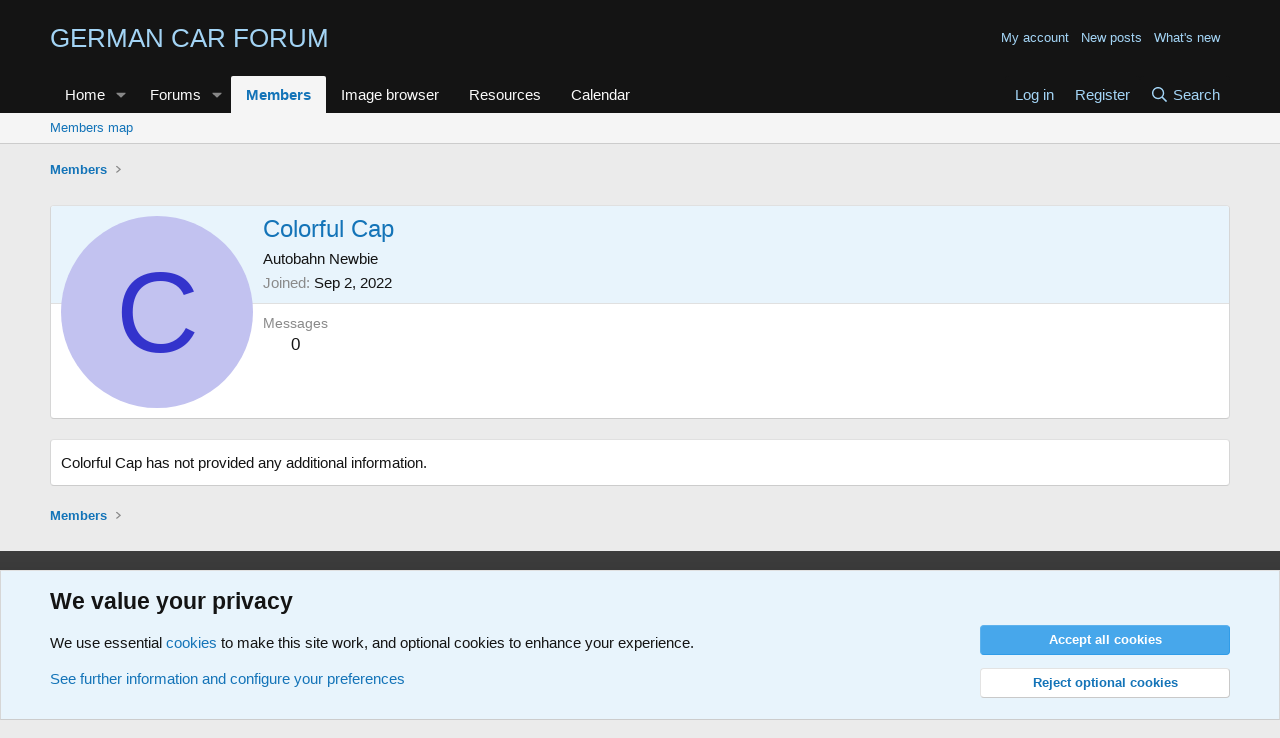

--- FILE ---
content_type: text/html; charset=utf-8
request_url: https://www.germancarforum.com/members/colorful-cap.128697/
body_size: 11302
content:
<!DOCTYPE html>
<html id="XF" lang="en-US" dir="LTR"
	data-xf="2.3"
	data-app="public"
	
	
	data-template="member_view"
	data-container-key=""
	data-content-key=""
	data-logged-in="false"
	data-cookie-prefix="xf_"
	data-csrf="1769107415,0b46d1186edd1f087486ab3d7a660498"
	class="has-no-js template-member_view"
	>
<head>
	
	<meta charset="utf-8" />
	<meta http-equiv="X-UA-Compatible" content="IE=Edge" />
	<meta name="viewport" content="width=device-width, initial-scale=1, viewport-fit=cover">
	<meta property="og:logo" content="https://www.germancarforum.com/logo-og.png" />

	
	
	
	
	
	

	<meta charset="utf-8" />
			
	
	<title>Colorful Cap | GERMAN CAR FORUM</title>

	<link rel="manifest" href="/webmanifest.php">

	<meta http-equiv="X-UA-Compatible" content="IE=Edge" />
	<meta name="viewport" content="width=device-width, initial-scale=1, viewport-fit=cover">

	
		
			
				<meta name="theme-color" media="(prefers-color-scheme: light)" content="#141414" />
				<meta name="theme-color" media="(prefers-color-scheme: dark)" content="#141414" />
			
		
	

	<meta name="apple-mobile-web-app-title" content="GCF">
	
		<link rel="apple-touch-icon" href="https://www.germancarforum.com/data/assets/logo/GCFLogo_icon.jpg">
		

	
		<meta property="og:url" content="https://www.germancarforum.com/members/colorful-cap.128697/" />
	
		<link rel="canonical" href="https://www.germancarforum.com/members/colorful-cap.128697/" />
	

	
		
	
	
	<meta property="og:site_name" content="GERMAN CAR FORUM" />


	
	
		
	
	
	<meta property="og:type" content="website" />


	
	
		
	
	
	
		<meta property="og:title" content="Colorful Cap" />
		<meta property="twitter:title" content="Colorful Cap" />
	


	
	
	
	
		
	
	
	
		<meta property="og:image" content="https://www.germancarforum.com/logo-og.png" />
		<meta property="twitter:image" content="https://www.germancarforum.com/logo-og.png" />
		<meta property="twitter:card" content="summary" />
	


	

	
	
	
		
	
	

	<link rel="stylesheet" href="/css.php?css=public%3Anormalize.css%2Cpublic%3Afa.css%2Cpublic%3Avariations.less%2Cpublic%3Acore.less%2Cpublic%3Aapp.less&amp;s=53&amp;l=1&amp;d=1769030733&amp;k=9d27b35e2debdff7f5aea3ae3fe9c2fcd0874356" />

	<link rel="stylesheet" href="/css.php?css=public%3Aandy_footer_block.less&amp;s=53&amp;l=1&amp;d=1769030733&amp;k=1b4df79681fbe7d6fdd49163b99bb21bf17e7c11" />
<link rel="stylesheet" href="/css.php?css=public%3Aandy_logo_text.less&amp;s=53&amp;l=1&amp;d=1769030733&amp;k=f621c8147fe5c5b4d47ebcaf381c0742ac732f7e" />
<link rel="stylesheet" href="/css.php?css=public%3Amember.less&amp;s=53&amp;l=1&amp;d=1769030733&amp;k=87c8da616cd7f49a3a7ad2c393b4ee3965e45a4f" />
<link rel="stylesheet" href="/css.php?css=public%3Anotices.less&amp;s=53&amp;l=1&amp;d=1769030733&amp;k=8a2ded0616c79ba172039d983744a56ca8a60796" />
<link rel="stylesheet" href="/css.php?css=public%3Asnog_flags.less&amp;s=53&amp;l=1&amp;d=1769030733&amp;k=0f49a6a462c8d56d49904078decef8b9667d976c" />
<link rel="stylesheet" href="/css.php?css=public%3Aextra.less&amp;s=53&amp;l=1&amp;d=1769030733&amp;k=c27c98549973346ce91110f9cf76e1e27e8e5c62" />


	
		<script src="/js/xf/preamble.min.js?_v=231b9c79"></script>
	

	
	<script src="/js/vendor/vendor-compiled.js?_v=231b9c79" defer></script>
	<script src="/js/xf/core-compiled.js?_v=231b9c79" defer></script>

	<script>
		XF.ready(() =>
		{
			XF.extendObject(true, XF.config, {
				// 
				userId: 0,
				enablePush: false,
				pushAppServerKey: 'BANwLWONgJ2XHtWBfE9C2YwlamEy4DhPYIV3o1Ta/XHCIZmZYn3B+SivsLEMhkK/Ge0WaWDn8SanZ2iux8/ybQc=',
				url: {
					fullBase: 'https://www.germancarforum.com/',
					basePath: '/',
					css: '/css.php?css=__SENTINEL__&s=53&l=1&d=1769030733',
					js: '/js/__SENTINEL__?_v=231b9c79',
					icon: '/data/local/icons/__VARIANT__.svg?v=1769030519#__NAME__',
					iconInline: '/styles/fa/__VARIANT__/__NAME__.svg?v=5.15.3',
					keepAlive: '/login/keep-alive'
				},
				cookie: {
					path: '/',
					domain: '',
					prefix: 'xf_',
					secure: true,
					consentMode: 'advanced',
					consented: []
				},
				cacheKey: 'f3ed7234243583f554e27d349fe769c5',
				csrf: '1769107415,0b46d1186edd1f087486ab3d7a660498',
				js: {},
				fullJs: false,
				css: {"public:andy_footer_block.less":true,"public:andy_logo_text.less":true,"public:member.less":true,"public:notices.less":true,"public:snog_flags.less":true,"public:extra.less":true},
				time: {
					now: 1769107415,
					today: 1769058000,
					todayDow: 4,
					tomorrow: 1769144400,
					yesterday: 1768971600,
					week: 1768539600,
					month: 1767243600,
					year: 1767243600
				},
				style: {
					light: 'default',
					dark: 'alternate',
					defaultColorScheme: 'light'
				},
				borderSizeFeature: '3px',
				fontAwesomeWeight: 'r',
				enableRtnProtect: true,
				
				enableFormSubmitSticky: true,
				imageOptimization: 'optimize',
				imageOptimizationQuality: 0.85,
				uploadMaxFilesize: 12582912,
				uploadMaxWidth: 1600,
				uploadMaxHeight: 1600,
				allowedVideoExtensions: ["m4v","mov","mp4","mp4v","mpeg","mpg","ogv","webm"],
				allowedAudioExtensions: ["mp3","opus","ogg","wav"],
				shortcodeToEmoji: true,
				visitorCounts: {
					conversations_unread: '0',
					alerts_unviewed: '0',
					total_unread: '0',
					title_count: false,
					icon_indicator: true
				},
				jsMt: {"xf\/action.js":"a7172157","xf\/embed.js":"4a45c5cc","xf\/form.js":"4a45c5cc","xf\/structure.js":"a7172157","xf\/tooltip.js":"4a45c5cc"},
				jsState: {},
				publicMetadataLogoUrl: 'https://www.germancarforum.com/logo-og.png',
				publicPushBadgeUrl: 'https://www.germancarforum.com/styles/default/xenforo/bell.png'
			})

			XF.extendObject(XF.phrases, {
				// 
				date_x_at_time_y:     "{date} at {time}",
				day_x_at_time_y:      "{day} at {time}",
				yesterday_at_x:       "Yesterday at {time}",
				x_minutes_ago:        "{minutes} minutes ago",
				one_minute_ago:       "1 minute ago",
				a_moment_ago:         "A moment ago",
				today_at_x:           "Today at {time}",
				in_a_moment:          "In a moment",
				in_a_minute:          "In a minute",
				in_x_minutes:         "In {minutes} minutes",
				later_today_at_x:     "Later today at {time}",
				tomorrow_at_x:        "Tomorrow at {time}",
				short_date_x_minutes: "{minutes}m",
				short_date_x_hours:   "{hours}h",
				short_date_x_days:    "{days}d",

				day0: "Sunday",
				day1: "Monday",
				day2: "Tuesday",
				day3: "Wednesday",
				day4: "Thursday",
				day5: "Friday",
				day6: "Saturday",

				dayShort0: "Sun",
				dayShort1: "Mon",
				dayShort2: "Tue",
				dayShort3: "Wed",
				dayShort4: "Thu",
				dayShort5: "Fri",
				dayShort6: "Sat",

				month0: "January",
				month1: "February",
				month2: "March",
				month3: "April",
				month4: "May",
				month5: "June",
				month6: "July",
				month7: "August",
				month8: "September",
				month9: "October",
				month10: "November",
				month11: "December",

				active_user_changed_reload_page: "The active user has changed. Reload the page for the latest version.",
				server_did_not_respond_in_time_try_again: "The server did not respond in time. Please try again.",
				oops_we_ran_into_some_problems: "Oops! We ran into some problems.",
				oops_we_ran_into_some_problems_more_details_console: "Oops! We ran into some problems. Please try again later. More error details may be in the browser console.",
				file_too_large_to_upload: "The file is too large to be uploaded.",
				uploaded_file_is_too_large_for_server_to_process: "The uploaded file is too large for the server to process.",
				files_being_uploaded_are_you_sure: "Files are still being uploaded. Are you sure you want to submit this form?",
				attach: "Attach files",
				rich_text_box: "Rich text box",
				close: "Close",
				link_copied_to_clipboard: "Link copied to clipboard.",
				text_copied_to_clipboard: "Text copied to clipboard.",
				loading: "Loading…",
				you_have_exceeded_maximum_number_of_selectable_items: "You have exceeded the maximum number of selectable items.",

				processing: "Processing",
				'processing...': "Processing…",

				showing_x_of_y_items: "Showing {count} of {total} items",
				showing_all_items: "Showing all items",
				no_items_to_display: "No items to display",

				number_button_up: "Increase",
				number_button_down: "Decrease",

				push_enable_notification_title: "Push notifications enabled successfully at GERMAN CAR FORUM",
				push_enable_notification_body: "Thank you for enabling push notifications!",

				pull_down_to_refresh: "Pull down to refresh",
				release_to_refresh: "Release to refresh",
				refreshing: "Refreshing…"
			})
		})
	</script>

	<script>
		document.querySelectorAll('.flags').forEach(function(element) {
			element.addEventListener('touchstart', handleEvent);
			element.addEventListener('click', handleEvent);

			function handleEvent(event) {
				if (event.handled === false) return;
				event.stopPropagation();
				event.preventDefault();
				event.handled = true;

				let titleElement = element.querySelector('.data-original-title');
				if (!titleElement) {
					titleElement = document.createElement('span');
					titleElement.className = 'data-original-title';
					titleElement.textContent = element.getAttribute('data-original-title');
					element.appendChild(titleElement);
				} else {
					titleElement.remove();
				}
			}
		});
	</script>

	


	
		<link rel="icon" type="image/png" href="https://www.germancarforum.com/favicon.png" sizes="32x32" />
	

	
</head>
<body data-template="member_view">

<div class="p-pageWrapper" id="top">

	

	<header class="p-header" id="header">
		<div class="p-header-inner">
			<div class="p-header-content">
			
				<div class="p-header-logo p-header-logo--image">
					
					<a href="https://www.germancarforum.com">
						<div class="logoTextLine1">
							GERMAN CAR FORUM
						</div>
						<div class="logoTextLine2">
							
						</div>
					</a>
				</div>
			

			


				



	
	<div>
		<font size="2">
			<ul class="header-ul">
				<li class="header-li"><a href="/account/">My account</a></li>
				<li class="header-li"><a href="/whats-new/posts/">New posts</a></li>
				<li class="header-li"><a href="/whats-new/">What's new</a></li>
			</ul>
		</font>
	</div>
	<!--
	<div>
	&nbsp;|&nbsp;
	</div>
	<div class="socialMediaLinksHeader">
		<a href="https://www.facebook.com/GermanCarForum" target="_blank"><i class="fa--xf fab fa-facebook-f "><svg xmlns="http://www.w3.org/2000/svg" role="img" aria-hidden="true" ><use href="/data/local/icons/brands.svg?v=1769030519#facebook-f"></use></svg></i></a>
		<a href="https://www.x.com/GermanCarForum" target="_blank">&Xopf;</a>
		<a href="https://www.pinterest.com/germancarforum" target="_blank"><i class="fa--xf fab fa-pinterest "><svg xmlns="http://www.w3.org/2000/svg" role="img" aria-hidden="true" ><use href="/data/local/icons/brands.svg?v=1769030519#pinterest"></use></svg></i></a>
		<a href="https://www.instagram.com/GermanCarForum" target="_blank"><i class="fa--xf fab fa-instagram "><svg xmlns="http://www.w3.org/2000/svg" role="img" aria-hidden="true" ><use href="/data/local/icons/brands.svg?v=1769030519#instagram"></use></svg></i></a>
		<a href="https://www.threads.net/@germancarforum" target="_blank">&#xFF20;</a>
		<a href="https://www.youtube.com/GermanCarForum" target="_blank"><i class="fa--xf fab fa-youtube "><svg xmlns="http://www.w3.org/2000/svg" role="img" aria-hidden="true" ><use href="/data/local/icons/brands.svg?v=1769030519#youtube"></use></svg></i></a>
	</div>
	-->


			</div>
		</div>
	</header>

	
	

	
		<div class="p-navSticky p-navSticky--primary" data-xf-init="sticky-header">
			
		<nav class="p-nav">
			<div class="p-nav-inner">
				<button type="button" class="button button--plain p-nav-menuTrigger" data-xf-click="off-canvas" data-menu=".js-headerOffCanvasMenu" tabindex="0" aria-label="Menu"><span class="button-text">
					<i aria-hidden="true"></i>
				</span></button>

			<div class="p-nav-smallLogo">
				
				<a href="https://www.germancarforum.com">
					<span class="logoTextLine1Small">
						GERMAN CAR FORUM
					</span>
				</a>
			</div>

				<div class="p-nav-scroller hScroller" data-xf-init="h-scroller" data-auto-scroll=".p-navEl.is-selected">
					<div class="hScroller-scroll">
						<ul class="p-nav-list js-offCanvasNavSource">
							
								<li>
									
	<div class="p-navEl " data-has-children="true">
	

		
	
	<a href="/"
	class="p-navEl-link p-navEl-link--splitMenu "
	
	
	data-nav-id="home">Home</a>


		<a data-xf-key="1"
			data-xf-click="menu"
			data-menu-pos-ref="< .p-navEl"
			class="p-navEl-splitTrigger"
			role="button"
			tabindex="0"
			aria-label="Toggle expanded"
			aria-expanded="false"
			aria-haspopup="true"></a>

		
	
		<div class="menu menu--structural" data-menu="menu" aria-hidden="true">
			<div class="menu-content">
				
					
	
	
	<a href="/newsroom/"
	class="menu-linkRow u-indentDepth0 js-offCanvasCopy "
	
	
	data-nav-id="newsroom">Newsroom</a>

	

				
					
	
	
	<a href="/forums/newsroom.661/?prefix_id=863"
	class="menu-linkRow u-indentDepth0 js-offCanvasCopy "
	
	
	data-nav-id="mercedesbenznews">Mercedes-Benz News</a>

	

				
					
	
	
	<a href="/forums/newsroom.661/?prefix_id=860"
	class="menu-linkRow u-indentDepth0 js-offCanvasCopy "
	
	
	data-nav-id="bmwnews">BMW News</a>

	

				
					
	
	
	<a href="/forums/newsroom.661/?prefix_id=858"
	class="menu-linkRow u-indentDepth0 js-offCanvasCopy "
	
	
	data-nav-id="audinews">Audi News</a>

	

				
					
	
	
	<a href="/forums/newsroom.661/?prefix_id=856"
	class="menu-linkRow u-indentDepth0 js-offCanvasCopy "
	
	
	data-nav-id="porschenews">Porsche News</a>

	

				
					
	
	
	<a href="/forums/newsroom.661/?prefix_id=855"
	class="menu-linkRow u-indentDepth0 js-offCanvasCopy "
	
	
	data-nav-id="volkswagennews">Volkswagen News</a>

	

				
			</div>
		</div>
	
	</div>

								</li>
							
								<li>
									
	<div class="p-navEl " data-has-children="true">
	

		
	
	<a href="/forums/"
	class="p-navEl-link p-navEl-link--splitMenu "
	
	
	data-nav-id="forums">Forums</a>


		<a data-xf-key="2"
			data-xf-click="menu"
			data-menu-pos-ref="< .p-navEl"
			class="p-navEl-splitTrigger"
			role="button"
			tabindex="0"
			aria-label="Toggle expanded"
			aria-expanded="false"
			aria-haspopup="true"></a>

		
	
		<div class="menu menu--structural" data-menu="menu" aria-hidden="true">
			<div class="menu-content">
				
					
	
	
	<a href="/whats-new/posts/"
	class="menu-linkRow u-indentDepth0 js-offCanvasCopy "
	
	
	data-nav-id="newPosts">New posts</a>

	

				
					
	
	
	<a href="/google-search/"
	class="menu-linkRow u-indentDepth0 js-offCanvasCopy "
	
	
	data-nav-id="googlesearch">Google search</a>

	

				
					
	
	
	<a href="/buysell"
	class="menu-linkRow u-indentDepth0 js-offCanvasCopy "
	
	
	data-nav-id="buysell">Buy/Sell</a>

	

				
					
	
	
	<a href="/fightclub"
	class="menu-linkRow u-indentDepth0 js-offCanvasCopy "
	
	
	data-nav-id="fightclub">Fight Club</a>

	

				
					
	
	
	<a href="/newsroom/"
	class="menu-linkRow u-indentDepth0 js-offCanvasCopy "
	
	
	data-nav-id="newsrm">Newsroom</a>

	

				
					
	
	
	<a href="/featured/"
	class="menu-linkRow u-indentDepth0 js-offCanvasCopy "
	
	
	data-nav-id="featuredcontent">Featured</a>

	

				
			</div>
		</div>
	
	</div>

								</li>
							
								<li>
									
	<div class="p-navEl is-selected" data-has-children="true">
	

		
	
	<a href="/members/"
	class="p-navEl-link p-navEl-link--splitMenu "
	
	
	data-nav-id="members">Members</a>


		<a data-xf-key="3"
			data-xf-click="menu"
			data-menu-pos-ref="< .p-navEl"
			class="p-navEl-splitTrigger"
			role="button"
			tabindex="0"
			aria-label="Toggle expanded"
			aria-expanded="false"
			aria-haspopup="true"></a>

		
	
		<div class="menu menu--structural" data-menu="menu" aria-hidden="true">
			<div class="menu-content">
				
					
	
	
	<a href="/members/membersmap"
	class="menu-linkRow u-indentDepth0 js-offCanvasCopy "
	
	
	data-nav-id="membersMap">Members map</a>

	

				
			</div>
		</div>
	
	</div>

								</li>
							
								<li>
									
	<div class="p-navEl " >
	

		
	
	<a href="/imagebrowser/"
	class="p-navEl-link "
	
	data-xf-key="4"
	data-nav-id="imageBrowser">Image browser</a>


		

		
	
	</div>

								</li>
							
								<li>
									
	<div class="p-navEl " >
	

		
	
	<a href="/resources/"
	class="p-navEl-link "
	
	data-xf-key="5"
	data-nav-id="xfrm">Resources</a>


		

		
	
	</div>

								</li>
							
								<li>
									
	<div class="p-navEl " >
	

		
	
	<a href="/calendar/"
	class="p-navEl-link "
	
	data-xf-key="6"
	data-nav-id="calendar">Calendar</a>


		

		
	
	</div>

								</li>
							
						</ul>
					</div>
				</div>

				<div class="p-nav-opposite">
					<div class="p-navgroup p-account p-navgroup--guest">
						
							<a href="/login/" class="p-navgroup-link p-navgroup-link--textual p-navgroup-link--logIn"
								data-xf-click="overlay" data-follow-redirects="on">
								<span class="p-navgroup-linkText">Log in</span>
							</a>
							
								<a href="https://www.germancarforum.com/paidregistrations/" class="p-navgroup-link p-navgroup-link--textual p-navgroup-link--register"
									data-xf-click="" data-follow-redirects="on">
									<span class="p-navgroup-linkText">Register</span>
								</a>
							
						
					</div>

					<div class="p-navgroup p-discovery p-discovery--noSearch">
						<a href="/whats-new/"
							class="p-navgroup-link p-navgroup-link--iconic p-navgroup-link--whatsnew"
							aria-label="What&#039;s new"
							title="What&#039;s new">
							<i aria-hidden="true"></i>
							<span class="p-navgroup-linkText">What's new</span>
						</a>

						

						
													
	<a href="/google-search/"
	class="p-navgroup-link p-navgroup-link--iconic p-navgroup-link--search"
	data-xf-click="menu"
	data-xf-key="/"
	aria-label="Search"
	aria-expanded="false"
	aria-haspopup="true"
	title="Search">
	<i aria-hidden="true"></i>
	<span class="p-navgroup-linkText">Search</span>
</a>

<div class="menu menu--structural menu--wide" data-menu="menu" aria-hidden="true">
	
			<form action="/google-search/" method="get" class="menu-content"
				 data-xf-init="quick-search"
			>
				
				

		<h3 class="menu-header">Google search</h3>
		<!--[OzzModz\GoogleSearch:search_menu:above_input]-->
		<div class="menu-row">
			
			<dl class="formRow formRow--input formRow--fullWidth formRow--noLabel formRow--noPadding">
				<dt>
					<div class="formRow-labelWrapper"></div>
				</dt>
				<dd>
					<input type="text" class="input" name="q" placeholder="Search query…" data-menu-autofocus="true" id="_xfUid-1-1769107415" />
					<div class="formRow-explain">Google will find everything related to given search query on forum: threads, users, profile posts and so on...</div>
				</dd>
			</dl>
		
		</div>
		<!--[OzzModz\GoogleSearch:search_menu:above_footer]-->
		<div class="menu-footer">
			<span class="menu-footer-controls">
				<button type="submit" class="button button--icon button--icon--search button--primary"><i class="fa--xf far fa-search "><svg xmlns="http://www.w3.org/2000/svg" role="img" aria-hidden="true" ><use href="/data/local/icons/regular.svg?v=1769030519#search"></use></svg></i><span class="button-text">Search</span></button>
			</span>
		</div>
	
				
			</form>
		
</div>		



						
					</div>
				</div>
			</div>
		</nav>
	
		</div>
		
		
			<div class="p-sectionLinks">
				<div class="p-sectionLinks-inner hScroller" data-xf-init="h-scroller">
					<div class="hScroller-scroll">
						<ul class="p-sectionLinks-list">
							
								<li>
									
	<div class="p-navEl " >
	

		
	
	<a href="/members/membersmap"
	class="p-navEl-link "
	
	data-xf-key="alt+1"
	data-nav-id="membersMap">Members map</a>


		

		
	
	</div>

								</li>
							
						</ul>
					</div>
				</div>
			</div>
			
	
		

	<div class="offCanvasMenu offCanvasMenu--nav js-headerOffCanvasMenu" data-menu="menu" aria-hidden="true" data-ocm-builder="navigation">
		<div class="offCanvasMenu-backdrop" data-menu-close="true"></div>
		<div class="offCanvasMenu-content">
			<div class="offCanvasMenu-header">
				Menu
				<a class="offCanvasMenu-closer" data-menu-close="true" role="button" tabindex="0" aria-label="Close"></a>
			</div>
			
				<div class="p-offCanvasRegisterLink">
					<div class="offCanvasMenu-linkHolder">
						<a href="/login/" class="offCanvasMenu-link" data-xf-click="overlay" data-menu-close="true">
							Log in
						</a>
					</div>
					<hr class="offCanvasMenu-separator" />
					
						<div class="offCanvasMenu-linkHolder">
							<a href="/register/" class="offCanvasMenu-link" data-xf-click="overlay" data-menu-close="true">
								Register
							</a>
						</div>
						<hr class="offCanvasMenu-separator" />
					
				</div>
			
			<div class="js-offCanvasNavTarget"></div>

		</div>
	</div>

	<div class="p-body">
		<div class="p-body-inner">
			<!--XF:EXTRA_OUTPUT-->


			

			

			

	

		
		

	

	

		
		
		    <div style="margin:3px 0 3px 0;">
		
		    </div>
		

	


			
	
		<ul class="p-breadcrumbs "
			itemscope itemtype="https://schema.org/BreadcrumbList">
			
				

				
				

				

				
					
					
	<li itemprop="itemListElement" itemscope itemtype="https://schema.org/ListItem">
		<a href="/members/" itemprop="item">
			<span itemprop="name">Members</span>
		</a>
		<meta itemprop="position" content="1" />
	</li>

				
				
			
		</ul>
	

			

			
	<noscript class="js-jsWarning"><div class="blockMessage blockMessage--important blockMessage--iconic u-noJsOnly">JavaScript is disabled. For a better experience, please enable JavaScript in your browser before proceeding.</div></noscript>

			
	<div class="blockMessage blockMessage--important blockMessage--iconic js-browserWarning" style="display: none">You are using an out of date browser. It  may not display this or other websites correctly.<br />You should upgrade or use an <a href="https://www.google.com/chrome/" target="_blank" rel="noopener">alternative browser</a>.</div>


			

			<div class="p-body-main  ">
				
				<div class="p-body-contentCol"></div>
				

				

				<div class="p-body-content">
					

	

		
		
		<br />

	


					<div class="p-body-pageContent">










	
	
	
	
	
		
	
	
	


	
	
		
	
	
	


	
	






<div class="block">
	<div class="block-container">
		<div class="block-body">
			<div class="memberHeader ">
				
			<div class="memberProfileBanner memberHeader-main memberProfileBanner-u128697-l" data-toggle-class="memberHeader--withBanner"  >
					<div class="memberHeader-mainContent">
						<span class="memberHeader-avatar">
							<span class="avatarWrapper">
								<span class="avatar avatar--l avatar--default avatar--default--dynamic" data-user-id="128697" style="background-color: #c2c2f0; color: #3333cc" title="Colorful Cap">
			<span class="avatar-u128697-l" role="img" aria-label="Colorful Cap">C</span> 
		</span>
								
							</span>
						</span>
						<div class="memberHeader-content memberHeader-content--info">
						

						<h1 class="memberHeader-name">
							<span class="memberHeader-nameWrapper">
								<span class="username " dir="auto" data-user-id="128697">Colorful Cap</span>
						
							</span>
							
						</h1>

						

						<div class="memberHeader-blurbContainer">
							<div class="memberHeader-blurb" dir="auto" ><span class="userTitle" dir="auto">Autobahn Newbie</span></div>

							<div class="memberHeader-blurb">
								<dl class="pairs pairs--inline">
									<dt>Joined</dt>
									<dd><time  class="u-dt" dir="auto" datetime="2022-09-02T12:30:48-0400" data-timestamp="1662136248" data-date="Sep 2, 2022" data-time="12:30 PM" data-short="Sep &#039;22" title="Sep 2, 2022 at 12:30 PM">Sep 2, 2022</time></dd>
								</dl>
							</div>


						</div>
					</div>
					</div>
				</div>
		

				<div class="memberHeader-content">
					<div class="memberHeader-stats">
						<div class="pairJustifier">
							
	
	
	<dl class="pairs pairs--rows pairs--rows--centered fauxBlockLink">
		<dt>Messages</dt>
		<dd>
			<a href="/search/member?user_id=128697" rel="nofollow" class="fauxBlockLink-linkRow u-concealed">
				0
			</a>
		</dd>
	</dl>
	
	

	

	
	
	
	

						</div>
					</div>

					
				</div>

			</div>
		</div>

	</div>
</div>







	

<div class="block">
	<div class="block-container">
		<div class="block-body">
		
			<div class="block-row block-row--separated">Colorful Cap has not provided any additional information.</div>
		
		</div>
	</div>
</div>

</div>
					
				</div>

				
			</div>

			

	
	
	
	


			
	
		<ul class="p-breadcrumbs p-breadcrumbs--bottom"
			itemscope itemtype="https://schema.org/BreadcrumbList">
			
				

				
				

				

				
					
					
	<li itemprop="itemListElement" itemscope itemtype="https://schema.org/ListItem">
		<a href="/members/" itemprop="item">
			<span itemprop="name">Members</span>
		</a>
		<meta itemprop="position" content="1" />
	</li>

				
				
			
		</ul>
	

			

	

		
		

	

	

		
		
		    <div style="margin:3px 0 3px 0;">
		
			</div>
		

	


		</div>
	</div>

	


	
		

<div class="footer-block">
	<div class="footer-block-container">
		<div class="footer-block-row">
			<ul>

				<li class="footer-block-about-us" style="margin-right:150px">
					<div style="padding: 10px 0px 10px 0px">
<font size="5"><a href="https://www.germancarforum.com" style="text-decoration:none">GERMAN CAR FORUM</font><br />
<font size="2">German Car Forum is an online community established in 2005, designed for car enthusiasts. It is a member-driven platform and news aggregator, providing the latest information and updates on various automobile brands.</font></a>
</div>
<div class="socialMediaLinks">
	<a href="https://www.facebook.com/GermanCarForum" target="_blank"><i class="fa--xf fab fa-facebook-f "><svg xmlns="http://www.w3.org/2000/svg" role="img" aria-hidden="true" ><use href="/data/local/icons/brands.svg?v=1769030519#facebook-f"></use></svg></i></a>
	<a href="https://www.x.com/GermanCarForum" target="_blank">&Xopf;</a>
        <a href="https://www.pinterest.com/germancarforum" target="_blank"><i class="fa--xf fab fa-pinterest "><svg xmlns="http://www.w3.org/2000/svg" role="img" aria-hidden="true" ><use href="/data/local/icons/brands.svg?v=1769030519#pinterest"></use></svg></i></a>
	<a href="https://www.instagram.com/GermanCarForum" target="_blank"><i class="fa--xf fab fa-instagram "><svg xmlns="http://www.w3.org/2000/svg" role="img" aria-hidden="true" ><use href="/data/local/icons/brands.svg?v=1769030519#instagram"></use></svg></i></a>
	<a href="https://www.threads.net/@germancarforum" target="_blank">&#xFF20;</a>
	<a href="https://www.youtube.com/GermanCarForum" target="_blank"><i class="fa--xf fab fa-youtube "><svg xmlns="http://www.w3.org/2000/svg" role="img" aria-hidden="true" ><use href="/data/local/icons/brands.svg?v=1769030519#youtube"></use></svg></i></a>
</div>
				</li>

				<li class="footer-block-quick-navigation">
					<i class="far fa-bars"></i> QUICK NAVIGATION
					<br />
					
						<div style="padding: 20px 0px 10px 0px">
							<a href="/pages/premium_sign_up/">Premium accounts</a>
						</div>				
					
						<div style="padding: 0px 0px 10px 0px">
							<a href="/pages/vendors/">Business accounts</a>
						</div>
					
						<div style="padding: 0px 0px 10px 0px">
							<a href="/pages/sponsors/">Advertise with us</a>
						</div>
						
						<div style="padding: 0px 0px 10px 0px">
							<a href="/pages/donate/">Donations</a>
						</div>	
										
				</li>

				<li class="footer-block-user-menu">
					<i class="far fa-user"></i> USER MENU
					<br />
					
						
						<div style="padding: 20px 0px 10px 0px">
							<a href="/login">Login</a>
						</div>
						
					
				</li>

			</ul>
		</div>
	</div>
</div>
	

<footer class="p-footer" id="footer">
		<div class="p-footer-inner">

			<div class="p-footer-row">
				
					<div class="p-footer-row-main">
						<ul class="p-footer-linkList">
							
								
									<li><a href="/misc/cookies" rel="nofollow"
										data-xf-init="tooltip" title="Cookie consent"
										data-xf-click="cookie-consent-toggle">
										<i class="fa--xf far fa-cookie "><svg xmlns="http://www.w3.org/2000/svg" role="img" aria-hidden="true" ><use href="/data/local/icons/regular.svg?v=1769030519#cookie"></use></svg></i> Cookies
									</a></li>
								
								
									<li>
										
											
											
												<a href="/misc/style-variation" rel="nofollow"
													class="js-styleVariationsLink"
													data-xf-init="tooltip" title="Style variation"
													data-xf-click="menu" data-z-index-ref=".u-bottomFixer" role="button" aria-expanded="false" aria-haspopup="true">

													<i class="fa--xf far fa-adjust "><svg xmlns="http://www.w3.org/2000/svg" role="img" ><title>Style variation</title><use href="/data/local/icons/regular.svg?v=1769030519#adjust"></use></svg></i>
												</a>

												<div class="menu" data-menu="menu" aria-hidden="true">
													<div class="menu-content js-styleVariationsMenu">
														

	
		

	<a href="/misc/style-variation?reset=1&amp;t=1769107415%2C0b46d1186edd1f087486ab3d7a660498"
		class="menu-linkRow is-selected"
		rel="nofollow"
		data-xf-click="style-variation" data-variation="">

		<i class="fa--xf far fa-adjust "><svg xmlns="http://www.w3.org/2000/svg" role="img" aria-hidden="true" ><use href="/data/local/icons/regular.svg?v=1769030519#adjust"></use></svg></i>

		
			System
		
	</a>


		

	<a href="/misc/style-variation?variation=default&amp;t=1769107415%2C0b46d1186edd1f087486ab3d7a660498"
		class="menu-linkRow "
		rel="nofollow"
		data-xf-click="style-variation" data-variation="default">

		<i class="fa--xf far fa-sun "><svg xmlns="http://www.w3.org/2000/svg" role="img" aria-hidden="true" ><use href="/data/local/icons/regular.svg?v=1769030519#sun"></use></svg></i>

		
			Light
		
	</a>


		

	<a href="/misc/style-variation?variation=alternate&amp;t=1769107415%2C0b46d1186edd1f087486ab3d7a660498"
		class="menu-linkRow "
		rel="nofollow"
		data-xf-click="style-variation" data-variation="alternate">

		<i class="fa--xf far fa-moon "><svg xmlns="http://www.w3.org/2000/svg" role="img" aria-hidden="true" ><use href="/data/local/icons/regular.svg?v=1769030519#moon"></use></svg></i>

		
			Dark
		
	</a>

	

	
		
	

													</div>
												</div>
											
										
									</li>
								
								
							
						</ul>
					</div>
				
				<div class="p-footer-row-opposite">
					<ul class="p-footer-linkList">
						

						
							<li><a href="/help/terms/">Terms and rules</a></li>
						

						
							<li><a href="https://www.germancarforum.com/help/privacy/">Privacy policy</a></li>
						



						
							<li><a href="/">Home</a></li>
						

						
					</ul>
				</div>
			</div>

			
				<div class="p-footer-copyright">
					
						<a href="https://xenforo.com" class="u-concealed" dir="ltr" target="_blank" rel="sponsored noopener">Community platform by XenForo<sup>&reg;</sup> <span class="copyright">&copy; 2010-2025 XenForo Ltd.</span></a>
						<br />© <script type="text/javascript">
var today = new Date()
var year = today.getFullYear()
document.write(year)
</script> GermanCarForum. All rights reserved.
					
				</div>
			

			
		</div>
	</footer>
</div> <!-- closing p-pageWrapper -->

<div class="u-bottomFixer js-bottomFixTarget">
	
	
		
	
		
		

		<ul class="notices notices--bottom_fixer  js-notices"
			data-xf-init="notices"
			data-type="bottom_fixer"
			data-scroll-interval="6">

			
				
	<li class="notice js-notice notice--primary notice--cookieAdvanced"
		data-notice-id="-1"
		data-delay-duration="0"
		data-display-duration="0"
		data-auto-dismiss="0"
		data-visibility="">

		
		<div class="notice-content">
			
			
	<div class="u-pageCentered">
		

		<div class="cookies-main">
			<h2>We value your privacy</h2>
			<p>We use essential <a href="/help/cookies">cookies</a> to make this site work, and optional cookies to enhance your experience.</p>
			<p><a href="#" data-xf-click="toggle" data-target="#cookieConsentConfig">See further information and configure your preferences</a></p>
		</div>

		<div class="cookies-buttons u-inputSpacer _u-alignCenter">
			<a href="/misc/cookies?update=1&amp;accept=1&amp;t=1769107415%2C0b46d1186edd1f087486ab3d7a660498" class="button button--notice button--primary" rel="nofollow" data-xf-click="cookie-consent" xicon="confirm"><span class="button-text">

				Accept all cookies
			</span></a>

			<a href="/misc/cookies?update=1&amp;reject=1&amp;t=1769107415%2C0b46d1186edd1f087486ab3d7a660498" class="button button--link" rel="nofollow" data-xf-click="cookie-consent" xicon="cancel"><span class="button-text">

				Reject optional cookies
			</span></a>
		</div>

	
			<form action="/misc/cookies?update=1" method="post" class=""
				 data-xf-init="cookie-consent-form ajax-submit" data-force-flash-message="true" id="cookieConsentConfig"
			>
				<input type="hidden" name="_xfToken" value="1769107415,0b46d1186edd1f087486ab3d7a660498" />
				

		<div class="cookies-options">

			
			<dl class="formRow formRow--fullWidth">
				<dt>
					<div class="formRow-labelWrapper"></div>
				</dt>
				<dd>
					
			<ul class="inputChoices">
				<li class="inputChoices-choice"><label class="iconic iconic--toggle"><input type="checkbox"  value="1" checked="checked" disabled="1" /><i aria-hidden="true"></i><span class="iconic-label">Essential cookies</span></label></li>

			</ul>
		
					<div class="formRow-explain">These cookies are required to enable core functionality such as security, network management, and accessibility. You may not reject these.</div>
				</dd>
			</dl>
		

			
				
			<dl class="formRow formRow--fullWidth">
				<dt>
					<div class="formRow-labelWrapper"></div>
				</dt>
				<dd>
					
			<ul class="inputChoices">
				<li class="inputChoices-choice"><label class="iconic iconic--toggle"><input type="checkbox"  name="consent[optional]" value="1" class="js-consent_optional" /><i aria-hidden="true"></i><span class="iconic-label">Optional cookies</span></label></li>

			</ul>
		
					<div class="formRow-explain">We deliver enhanced functionality for your browsing experience by setting these cookies. If you reject them, enhanced functionality will be unavailable.</div>
				</dd>
			</dl>
		
			

			
			<dl class="formRow formRow--fullWidth">
				<dt>
					<div class="formRow-labelWrapper"></div>
				</dt>
				<dd>
					
			<ul class="inputChoices">
				<li class="inputChoices-choice"><label class="iconic iconic--toggle"><input type="checkbox"  name="consent[_third_party]" value="1" class="js-consent__third_party" /><i aria-hidden="true"></i><span class="iconic-label">Third-party cookies</span></label></li>

			</ul>
		
					<div class="formRow-explain">Cookies set by third parties may be required to power functionality in conjunction with various service providers for security, analytics, performance or advertising purposes.</div>
				</dd>
			</dl>
		

			
			<dl class="formRow formRow--fullWidth">
				<dt>
					<div class="formRow-labelWrapper"></div>
				</dt>
				<dd>
					
				<ul class="listInline listInline--bullet">
					<li><a href="/help/cookies">Detailed cookie usage</a></li>
					
						<li><a href="https://www.germancarforum.com/help/privacy/">Privacy policy</a></li>
					
				</ul>
			
				</dd>
			</dl>
		

		</div>

		<button type="submit" class="button button--notice"><span class="button-text">Save cookie preferences</span></button>
	
				
			</form>
		


	</div>

		</div>
	</li>

			
		</ul>
	

	
</div>

<div class="u-navButtons js-navButtons">
	<a href="javascript:" class="button button--scroll"><span class="button-text"><i class="fa--xf far fa-arrow-left "><svg xmlns="http://www.w3.org/2000/svg" role="img" aria-hidden="true" ><use href="/data/local/icons/regular.svg?v=1769030519#arrow-left"></use></svg></i><span class="u-srOnly">Back</span></span></a>
</div>


	<div class="u-scrollButtons js-scrollButtons" data-trigger-type="up">
		<a href="#top" class="button button--scroll" data-xf-click="scroll-to"><span class="button-text"><i class="fa--xf far fa-arrow-up "><svg xmlns="http://www.w3.org/2000/svg" role="img" aria-hidden="true" ><use href="/data/local/icons/regular.svg?v=1769030519#arrow-up"></use></svg></i><span class="u-srOnly">Top</span></span></a>
		
	</div>



	<form style="display:none" hidden="hidden">
		<input type="text" name="_xfClientLoadTime" value="" id="_xfClientLoadTime" title="_xfClientLoadTime" tabindex="-1" />
	</form>

	





	<script type="application/ld+json">
		{
    "@context": "https://schema.org",
    "@type": "ProfilePage",
    "url": "https://www.germancarforum.com/members/colorful-cap.128697/",
    "dateCreated": "2022-09-02T16:30:48+00:00",
    "mainEntity": {
        "@type": "Person",
        "@id": "https://www.germancarforum.com/members/colorful-cap.128697/",
        "name": "Colorful Cap",
        "description": "Autobahn Newbie",
        "identifier": 128697,
        "url": "https://www.germancarforum.com/members/colorful-cap.128697/",
        "agentInteractionStatistic": [
            {
                "@type": "InteractionCounter",
                "interactionType": "https://schema.org/FollowAction",
                "userInteractionCount": 0
            },
            {
                "@type": "InteractionCounter",
                "interactionType": "https://schema.org/WriteAction",
                "userInteractionCount": 0
            }
        ],
        "interactionStatistic": [
            {
                "@type": "InteractionCounter",
                "interactionType": "https://schema.org/LikeAction",
                "userInteractionCount": 0
            }
        ]
    },
    "publisher": {
        "@type": "Organization",
        "name": "GERMAN CAR FORUM",
        "alternateName": "GCF",
        "description": "Explore the latest automotive news, reviews, and daily updates on our car forums. Get expert car advice and join fellow enthusiasts in discussions on BMW, Mercedes, Porsche, and more. Stay informed with the latest in automotive trends and news.",
        "url": "https://www.germancarforum.com",
        "logo": "https://www.germancarforum.com/logo-og.png"
    }
}
	</script>


</body>
</html>









